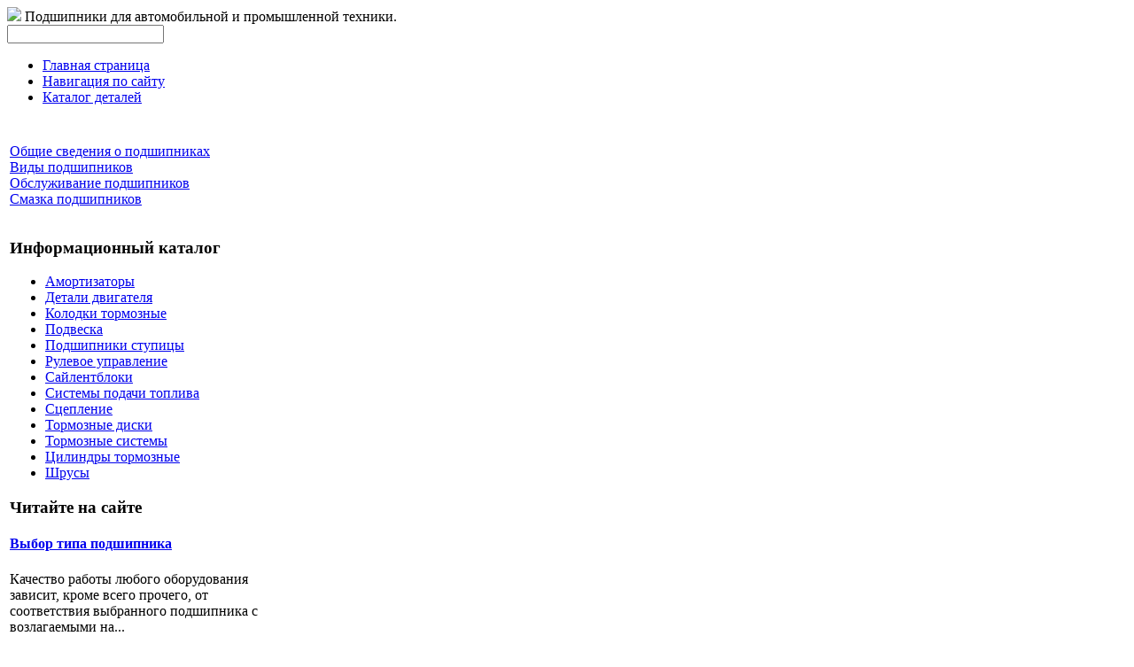

--- FILE ---
content_type: text/html; charset=utf-8
request_url: http://www.limex.ru/katalog/tormoznye-diski/125771.html
body_size: 9150
content:
<!DOCTYPE html PUBLIC "-//W3C//DTD XHTML 1.0 Transitional//EN" 
"http://www.w3.org/TR/xhtml1/DTD/xhtml1-transitional.dtd">
	<html xmlns="http://www.w3.org/1999/xhtml" xml:lang="ru-ru" lang="ru-ru" >
<head>
  <base href="http://www.limex.ru/katalog/tormoznye-diski/125771.html" />
  <meta http-equiv="content-type" content="text/html; charset=utf-8" />
  <meta name="keywords" content="Подшипники для автомобильной, подшипники промышленной техники, подшипники, комплекты для ремонта ступиц, подшипники для ступиц, манжеты, сальники, смазки, элементы крепления колес, крепления для подшипников, " />
    <meta name="title" content="Диск тормозной  Toyota LC Prado RH 6956.10" />
  <meta name="description" content="Диск тормознойСторона установки: сзади|Диаметр [мм]: 312. 00|Толщина тормозного диска (мм): 18|Высота [мм]: 67.80|Количество отверстий: 6.00|Тип тормозного диска: вентилируемый" />
  <title>Тормозные диски : Диск тормозной  Toyota LC Prado RH 6956.10</title>
  <link href="/katalog/tormoznye-diski/125771.html" rel="canonical" />
  <link href="/templates/limex/favicon.ico" rel="shortcut icon" type="image/vnd.microsoft.icon" />
  <link rel="stylesheet" href="/components/com_virtuemart/assets/css/vmsite-ltr.css" type="text/css" />
  <link rel="stylesheet" href="/components/com_virtuemart/assets/css/facebox.css" type="text/css" />
  <link rel="stylesheet" href="/media/system/css/modal.css" type="text/css" />
  <link rel="stylesheet" href="/components/com_virtuemart/assets/css/jquery.fancybox-1.3.4.css" type="text/css" />
  <link rel="stylesheet" href="http://www.limex.ru/modules/mod_news_pro_gk4/interface/css/style.css" type="text/css" />
  <link rel="stylesheet" href="/modules/mod_accordion_menu/cache/146/3270b0e548c8856956ce8b83b9133cd9.css" type="text/css" />
  <link rel="stylesheet" href="/modules/mod_phoca_vm_category/assets/style.css" type="text/css" />
  <link rel="stylesheet" href="/modules/mod_phoca_vm_category/assets/custom.css" type="text/css" />
  <link rel="stylesheet" href="/cache/mod_universal_ajaxlivesearch_theme/96/style.css" type="text/css" />
  <style type="text/css">

.noscript div#offlajn-accordion-146-1-container dl.level1 dl{
  position: static;
}
.noscript div#offlajn-accordion-146-1-container dl.level1 dd.parent{
  height: auto !important;
  display: block;
  visibility: visible;
}

  </style>
  <script src="//ajax.googleapis.com/ajax/libs/jquery/1.6.4/jquery.min.js" type="text/javascript"></script>
  <script src="/components/com_virtuemart/assets/js/jquery.noConflict.js" type="text/javascript"></script>
  <script src="/components/com_virtuemart/assets/js/vmsite.js" type="text/javascript"></script>
  <script src="/components/com_virtuemart/assets/js/facebox.js" type="text/javascript"></script>
  <script src="/components/com_virtuemart/assets/js/vmprices.js" type="text/javascript"></script>
  <script src="/media/system/js/mootools-core.js" type="text/javascript"></script>
  <script src="/media/system/js/core.js" type="text/javascript"></script>
  <script src="/media/system/js/modal.js" type="text/javascript"></script>
  <script src="/components/com_virtuemart/assets/js/fancybox/jquery.fancybox-1.3.4.pack.js" type="text/javascript"></script>
  <script src="/media/system/js/mootools-more.js" type="text/javascript"></script>
  <script src="http://www.limex.ru/modules/mod_news_pro_gk4/interface/scripts/engine.js" type="text/javascript"></script>
  <script src="/modules/mod_accordion_menu/cache/146/f43be1a77012957b1c31a973e3627fe5.js" type="text/javascript"></script>
  <script src="/modules/mod_universal_ajaxlivesearch/engine/dojo.js" type="text/javascript"></script>
  <script src="https://ajax.googleapis.com/ajax/libs/dojo/1.5/dojo/dojo.xd.js" type="text/javascript"></script>
  <script src="/modules/mod_universal_ajaxlivesearch/engine/engine.js" type="text/javascript"></script>
  <script type="text/javascript">
//<![CDATA[ 
vmSiteurl = 'http://www.limex.ru/' ;
vmLang = '&amp;lang=ru' ;
Virtuemart.addtocart_popup = '1' ; 
vmCartText = ' %2$s x %1$s добавлен в Вашу корзину.' ;
vmCartError = 'Ошибка обновления корзины' ;
loadingImage = '/components/com_virtuemart/assets/images/facebox/loading.gif' ;
closeImage = '/components/com_virtuemart/assets/images/fancybox/fancy_close.png' ; 
usefancy = false;
//]]>

		window.addEvent('domready', function() {

			SqueezeBox.initialize({});
			SqueezeBox.assign($$('a.modal'), {
				parse: 'rel'
			});
		});
jQuery(document).ready(function() {
	jQuery("a[rel=vm-additional-images]").fancybox({
		"titlePosition" 	: "inside",
		"transitionIn"	:	"elastic",
		"transitionOut"	:	"elastic"
	});
	jQuery(".additional-images .product-image").click(function() {
		jQuery(".main-image img").attr("src",this.src );
		jQuery(".main-image img").attr("alt",this.alt );
		jQuery(".main-image a").attr("href",this.src );
		jQuery(".main-image a").attr("title",this.alt );
	}); 
});

accordionDojo.addOnLoad(accordionDojo, function(){
  var dojo = this;
  dojo.query('.noscript').removeClass('noscript');
  new AccordionMenu({
    node: dojo.byId('offlajn-accordion-146-1'),
    instance: 'offlajn-accordion-146-1',
    classPattern: /off-nav-[0-9]+/,
    mode: 'onclick', 
    interval: '500', 
    level: 1,
    easing:  dojo.fx.easing.cubicInOut,
    accordionmode:  1
  })
});

  dojo.addOnLoad(function(){
      var ajaxSearch = new AJAXSearch({
        node : dojo.byId('offlajn-ajax-search'),
        productsPerPlugin : 3,
        searchRsWidth : 250,
        resultElementHeight : 66,
        minChars : 2,
        searchBoxCaption : 'найти на сайте...',
        noResultsTitle : 'Результаты(0)',
        noResults : 'Ничего не найдено!',
        searchFormUrl : '/index.php',
        enableScroll : '1',
        showIntroText: '1',
        scount: '10',
        stext: 'No results found. Did you mean?',
        moduleId : '96',
        resultAlign : '0',
        targetsearch: '0',
        linktarget: '0',
        keypressWait: '500'
      })
    });
  </script>

<link rel="stylesheet" href="/templates/system/css/system.css" type="text/css" />
<link rel="stylesheet" href="/templates/system/css/general.css" type="text/css" />
<link rel="stylesheet" href="/templates/limex/css/template.css" type="text/css" />
<script type="text/javascript" src="http://www.limex.ru/modules/mod_virtuemart_magiczoomplus/core/utils.js"></script><!-- Magic Zoom Plus Joomla 1.7 with VirtueMart 2 module module version v4.4.47 [v1.2.22:v4.0.27] -->
<link type="text/css" href="http://www.limex.ru/modules/mod_virtuemart_magiczoomplus/core/magiczoomplus.css" rel="stylesheet" media="screen" />
<script type="text/javascript" src="http://www.limex.ru/modules/mod_virtuemart_magiczoomplus/core/magiczoomplus.js"></script>
<script type="text/javascript">
	MagicZoomPlus.options = {
		'expand-speed': 500,
		'restore-speed': -1,
		'expand-effect': 'back',
		'restore-effect': 'linear',
		'expand-align': 'screen',
		'expand-position': 'center',
		'expand-size': 'fit-screen',
		'background-color': '#000000',
		'background-opacity': 30,
		'background-speed': 200,
		'caption-speed': 250,
		'caption-position': 'bottom',
		'caption-height': 300,
		'caption-width': 300,
		'buttons': 'show',
		'buttons-position': 'auto',
		'buttons-display': 'previous, next, close',
		'loading-msg': 'Loading zoom...',
		'loading-opacity': 75,
		'slideshow-effect': 'dissolve',
		'slideshow-speed': 800,
		'z-index': 10001,
		'expand-trigger': 'click',
		'restore-trigger': 'auto',
		'expand-trigger-delay': 200,
		'opacity': 50,
		'zoom-width': 300,
		'zoom-height': 300,
		'zoom-position': 'right',
		'selectors-change': 'click',
		'selectors-mouseover-delay': 60,
		'smoothing-speed': 40,
		'zoom-distance': 15,
		'zoom-fade-in-speed': 200,
		'zoom-fade-out-speed': 200,
		'fps': 25,
		'loading-position-x': -1,
		'loading-position-y': -1,
		'x': -1,
		'y': -1,
		'show-title': false,
		'selectors-effect': 'false',
		'selectors-effect-speed': 400,
		'zoom-align': 'top',
		'zoom-window-effect': 'false',
		'selectors-class': '',
		'hint-text': 'Zoom',
		'hint-opacity': 75,
		'initialize-on': 'load',
		'hint-position': 'tl',
		'right-click': 'false',
		'disable-zoom': false,
		'disable-expand': false,
		'keep-thumbnail': false,
		'show-loading': false,
		'slideshow-loop': false,
		'keyboard': false,
		'keyboard-ctrl': false,
		'drag-mode': false,
		'always-show-zoom': false,
		'smoothing': false,
		'opacity-reverse': false,
		'click-to-activate': false,
		'click-to-deactivate': false,
		'preload-selectors-small': false,
		'preload-selectors-big': false,
		'zoom-fade': false,
		'move-on-click': false,
		'preserve-position': false,
		'fit-zoom-window': false,
		'entire-image': false,
		'hint': false,
		'pan-zoom': false,
		'caption-source': 'span'
	}
</script>
<!-- Magic Zoom Plus Joomla 1.7 with VirtueMart 2 module module version v4.4.47 [v1.2.22:v4.0.27] -->
<link type="text/css" href="http://www.limex.ru/modules/mod_virtuemart_magiczoomplus/core/magicscroll.css" rel="stylesheet" media="screen" />
<script type="text/javascript" src="http://www.limex.ru/modules/mod_virtuemart_magiczoomplus/core/magicscroll.js"></script>
<script type="text/javascript">MagicScroll.options = {}</script></head>
<body>
	<div id="osn">
	<div id="verh-in">
	<div id="logotip"><a href="/"><img src="/templates/limex/images/limex-logo.png" border="0"></a>
	Подшипники для автомобильной и промышленной техники.</div>
<div class="verh-mod">
    <div id="verh-menu"></div>
    	<div id="verh-mod-l">          
<div id="offlajn-ajax-search">
  <div class="offlajn-ajax-search-container">
  <form id="search-form" action="/component/search/" method="get" onSubmit="return false;">
    <div class="offlajn-ajax-search-inner">
            <input type="text" name="searchword" id="search-area" value="" autocomplete="off" />
        <input type="hidden" name="option" value="com_search" />
              <div id="search-area-close"></div>
      <div id="ajax-search-button"><div class="magnifier"></div></div>
      <div class="ajax-clear"></div>
    </div>
  </form>
  <div class="ajax-clear"></div>
  </div>
</div>
<div class="ajax-clear"></div>
</div>
</div>
	</div>
	
		<div id="glavnoe-menu">
<ul class="menu">
<li class="item-101"><a href="/" >Главная страница</a></li><li class="item-118"><a href="/navigatsiya-po-sajtu.html" >Навигация по сайту</a></li><li class="item-185"><a href="/katalog-detalej.html" >Каталог деталей</a></li></ul>
</div>
		<script type="text/javascript">
<!--
var _acic={dataProvider:10};(function(){var e=document.createElement("script");e.type="text/javascript";e.async=true;e.src="https://www.acint.net/aci.js";var t=document.getElementsByTagName("script")[0];t.parentNode.insertBefore(e,t)})()
//-->
</script><!--2668141661130--><div id='gaGr_2668141661130'></div>	<table>
	<tr>
	<td width="600px">
	

	</td>
	<td width="400px"></td>
	<tr>
	</table>
    <table>
    <tr>
	<td width="320"><div id="side-mod-left">		<div class="moduletable">
					<div class="noscript">
<div id="offlajn-accordion-146-1-container">
  <div class="offlajn-accordion-146-1-container-inner">
        <div style="overflow: hidden; position: relative;">
    <dl id="offlajn-accordion-146-1" class="level1">
  <dt class="level1 off-nav-119 notparent   first">
    <span class="inner">
      <a href="/obshchie-svedeniya-o-podshipnikakh.html"><span>Общие сведения о подшипниках</span></a>    </span>
  </dt>
  <dd class="level1 off-nav-119 notparent   first">
      </dd>
    <dt class="level1 off-nav-132 notparent  ">
    <span class="inner">
      <a href="/vidy-podshipnikov.html"><span>Виды подшипников</span></a>    </span>
  </dt>
  <dd class="level1 off-nav-132 notparent  ">
      </dd>
    <dt class="level1 off-nav-182 notparent  ">
    <span class="inner">
      <a href="/obsluzhivanie-podshipnikov.html"><span>Обслуживание подшипников</span></a>    </span>
  </dt>
  <dd class="level1 off-nav-182 notparent  ">
      </dd>
    <dt class="level1 off-nav-183 notparent   last">
    <span class="inner">
      <a href="/smazka-podshipnikov.html"><span>Смазка подшипников</span></a>    </span>
  </dt>
  <dd class="level1 off-nav-183 notparent   last">
      </dd>
  </dl>
    </div>
  </div>
</div></div>
		</div>
			<div class="moduletable">
					<h3>Информационный каталог</h3>
					<div id="pvmc-wrap">

<ul id="pvmc-menu">
<div class="blk"><div class="pvmc-submenu-img"><a href="/katalog/amortizatory.html" ><img alt="" src="/images/stories/virtuemart/category/resized/amortisatori_110x110.jpg" /></a></div><li class="level0"><a  href="/katalog/amortizatory.html" >Амортизаторы</a>
</div></li>
<div class="blk"><div class="pvmc-submenu-img"><a href="/katalog/detali-dvigatelya.html" ><img alt="" src="/images/stories/virtuemart/category/resized/dvigateli_110x110.jpg" /></a></div><li class="level0"><a  href="/katalog/detali-dvigatelya.html" >Детали двигателя</a>
</div></li>
<div class="blk"><div class="pvmc-submenu-img"><a href="/katalog/kolodki-tormoznye.html" ><img alt="" src="/images/stories/virtuemart/category/resized/tormoznie-kolodki_110x110.png" /></a></div><li class="level0"><a  href="/katalog/kolodki-tormoznye.html" >Колодки тормозные</a>
</div></li>
<div class="blk"><div class="pvmc-submenu-img"><a href="/katalog/podveska.html" ><img alt="" src="/images/stories/virtuemart/category/resized/podveska_110x110.jpg" /></a></div><li class="level0"><a  href="/katalog/podveska.html" >Подвеска</a>
</div></li>
<div class="blk"><div class="pvmc-submenu-img"><a href="/katalog/podshipniki-stupitsy.html" ><img alt="" src="/images/stories/virtuemart/category/resized/podshipniki-stupici_110x110.jpg" /></a></div><li class="level0"><a  href="/katalog/podshipniki-stupitsy.html" >Подшипники ступицы</a>
</div></li>
<div class="blk"><div class="pvmc-submenu-img"><a href="/katalog/rulevoe-upravlenie.html" ><img alt="" src="/images/stories/virtuemart/category/resized/rulevoe_110x110.jpg" /></a></div><li class="level0"><a  href="/katalog/rulevoe-upravlenie.html" >Рулевое управление</a>
</div></li>
<div class="blk"><div class="pvmc-submenu-img"><a href="/katalog/sajlentbloki.html" ><img alt="" src="/images/stories/virtuemart/category/resized/sailentbloki_110x110.jpg" /></a></div><li class="level0"><a  href="/katalog/sajlentbloki.html" >Сайлентблоки</a>
</div></li>
<div class="blk"><div class="pvmc-submenu-img"><a href="/katalog/sistemy-podachi-topliva.html" ><img alt="" src="/images/stories/virtuemart/category/resized/sistemi-podachi-topliva_110x110.jpg" /></a></div><li class="level0"><a  href="/katalog/sistemy-podachi-topliva.html" >Системы подачи топлива</a>
</div></li>
<div class="blk"><div class="pvmc-submenu-img"><a href="/katalog/stseplenie.html" ><img alt="" src="/images/stories/virtuemart/category/resized/szeplenie_110x110.jpg" /></a></div><li class="level0"><a  href="/katalog/stseplenie.html" >Сцепление</a>
</div></li>
<div class="blk"><div class="pvmc-submenu-img"><a href="/katalog/tormoznye-diski.html" ><img alt="" src="/images/stories/virtuemart/category/resized/tormosnie-diski_110x110.jpg" /></a></div><li class="level0"><a  href="/katalog/tormoznye-diski.html" >Тормозные диски</a>
</div></li>
<div class="blk"><div class="pvmc-submenu-img"><a href="/katalog/tormoznye-sistemy.html" ><img alt="" src="/images/stories/virtuemart/category/resized/tormosnie-sistemi_110x110.jpg" /></a></div><li class="level0"><a  href="/katalog/tormoznye-sistemy.html" >Тормозные системы</a>
</div></li>
<div class="blk"><div class="pvmc-submenu-img"><a href="/katalog/tsilindry-tormoznye.html" ><img alt="" src="/images/stories/virtuemart/category/resized/cilindri-tormosmie_110x110.jpg" /></a></div><li class="level0"><a  href="/katalog/tsilindry-tormoznye.html" >Цилиндры тормозные</a>
</div></li>
<div class="blk"><div class="pvmc-submenu-img"><a href="/katalog/shrusy.html" ><img alt="" src="/images/stories/virtuemart/category/resized/shrus_110x110.jpg" /></a></div><li class="level0"><a  href="/katalog/shrusy.html" >Шрусы</a>
</div></li>
</ul>

</div><div style="margin-bottom: 10px;clear:both;"> </div>      
		</div>
			<div class="moduletable">
					<h3>Читайте на сайте</h3>
						<div class="nspMain nspFs100" id="nsp-nsp_172" style="width:100%;">
					<div class="nspArts bottom" style="width:100%;">
								
														<div class="nspArt" style="width:100%!important;"><div style="padding:0 5px 5px 0"><h4 class="nspHeader tleft fnone"><a href="/obsluzhivanie-podshipnikov/vybor-tipa-podshipnika.html" title="Выбор типа подшипника">Выбор типа подшипника</a></h4><p class="nspText tleft fleft">Качество работы любого оборудования зависит, кроме всего прочего, от соответствия выбранного подшипника с возлагаемыми на...</p><p class="nspInfo  tleft fleft"></p><a class="readon  fright" href="/obsluzhivanie-podshipnikov/vybor-tipa-podshipnika.html">Подробнее&#160;&#187;</a></div></div>
														<div class="nspArt" style="width:100%!important;"><div style="padding:0 5px 5px 0"><h4 class="nspHeader tleft fnone"><a href="/vidy-podshipnikov/podshipniki-skolzheniya.html" title="Подшипники скольжения">Подшипники скольжения</a></h4><p class="nspText tleft fleft">Одними из наиболее популярных подшипников в современной промышленности являются подшипники скольжения. Область их применения настолько...</p><p class="nspInfo  tleft fleft"></p><a class="readon  fright" href="/vidy-podshipnikov/podshipniki-skolzheniya.html">Подробнее&#160;&#187;</a></div></div>
														<div class="nspArt" style="width:100%!important;"><div style="padding:0 5px 5px 0"><h4 class="nspHeader tleft fnone"><a href="/obshchie-svedeniya-o-podshipnikakh/markirovka-podshipnikov.html" title="Маркировка подшипников">Маркировка подшипников</a></h4><p class="nspText tleft fleft">По маркировке подшипников можно получить информацию о таких характеристиках, как серия и тип, диаметр отверстий,...</p><p class="nspInfo  tleft fleft"></p><a class="readon  fright" href="/obshchie-svedeniya-o-podshipnikakh/markirovka-podshipnikov.html">Подробнее&#160;&#187;</a></div></div>
														<div class="nspArt" style="width:100%!important;"><div style="padding:0 5px 5px 0"><h4 class="nspHeader tleft fnone"><a href="/smazka-podshipnikov/smazka-dlya-podshipnikov-skolzheniya.html" title="Смазка для подшипников скольжения">Смазка для подшипников скольжения</a></h4><p class="nspText tleft fleft">Для подшипников скольжения возможно использование трех типов смазки - это жидкостная смазка, полужидкостная смазка и...</p><p class="nspInfo  tleft fleft"></p><a class="readon  fright" href="/smazka-podshipnikov/smazka-dlya-podshipnikov-skolzheniya.html">Подробнее&#160;&#187;</a></div></div>
														<div class="nspArt" style="width:100%!important;"><div style="padding:0 5px 5px 0"><h4 class="nspHeader tleft fnone"><a href="/vidy-podshipnikov/osobennosti-igolchatykh-podshipnikov.html" title="Особенности игольчатых подшипников">Особенности игольчатых подшипников</a></h4><p class="nspText tleft fleft">Одной из разновидностей роликовых подшипников являются так называемые игольчатые подшипники. Основным отличием такого типа конструкции...</p><p class="nspInfo  tleft fleft"></p><a class="readon  fright" href="/vidy-podshipnikov/osobennosti-igolchatykh-podshipnikov.html">Подробнее&#160;&#187;</a></div></div>
														<div class="nspArt" style="width:100%!important;"><div style="padding:0 5px 5px 0"><h4 class="nspHeader tleft fnone"><a href="/obshchie-svedeniya-o-podshipnikakh/obshchaya-klassifikatsiya-podshipnikov.html" title="Общая классификация подшипников">Общая классификация подшипников</a></h4><p class="nspText tleft fleft">Классифицировать подшипники можно по нескольким признакам. При чем у каждого класса есть свои подклассы. В...</p><p class="nspInfo  tleft fleft"></p><a class="readon  fright" href="/obshchie-svedeniya-o-podshipnikakh/obshchaya-klassifikatsiya-podshipnikov.html">Подробнее&#160;&#187;</a></div></div>
					
			</div>
					</div>

<script type="text/javascript">
//<![CDATA[
try {$Gavick;}catch(e){$Gavick = {};};
$Gavick["nsp-nsp_172"] = {
	"animation_speed": 400,
	"animation_interval": 5000,
	"animation_function": Fx.Transitions.Expo.easeIn,
	"news_column": 1,
	"news_rows": 6,
	"links_columns_amount": 0,
	"links_amount": 0,
	"counter_text": '<strong>Страница:</strong>'
};
//]]>
</script>			</div>
	
	</div>
	</td>
	<td width="700">
		<div id="seredina">
		<div id="krochki">
<div class="breadcrumbs">
<a href="/" class="pathway">Главная</a> <img src="/media/system/images/arrow.png" alt=""  /> <a href="/katalog.html" class="pathway">Каталог</a> <img src="/media/system/images/arrow.png" alt=""  /> <a href="/katalog/tormoznye-diski.html" class="pathway">Тормозные диски</a> <img src="/media/system/images/arrow.png" alt=""  /> <span>Диск тормозной  Toyota LC Prado RH 6956.10</span></div>
</div>
    	
<div id="system-message-container">
</div>
    	
<div class="productdetails-view productdetails">

    
		<div class="back-to-category">
    	<a href="/katalog/tormoznye-diski.html" class="product-details" title="Тормозные диски">Вернуться к: Тормозные диски</a>
	</div>

        <h1>Диск тормозной  Toyota LC Prado RH 6956.10</h1>
    
    
    
    
    
    <div>
	<div class="width60 floatleft">
<div class="main-image">

	<script type="text/javascript">MagicScroll.extraOptions.MagicToolboxSelectors12577 = {'direction':'right'};</script> <!-- Begin magiczoomplus --> <div class="MagicToolboxContainer" style="width: 200px">     <a style="margin:0 auto;" class="MagicZoomPlus" id="MagicZoomPlusImage12577" href="http://www.limex.ru/images/stories/virtuemart/product/pic_542ebb023309b.jpg" rel="zoom-width:250;zoom-height:250;keep-thumbnail:true;opacity-reverse:true;zoom-fade:true;smoothing:true;pan-zoom:true;preload-selectors-small:true;preload-selectors-big:true;selectors-change:click;"><img src="http://www.limex.ru/images/stories/virtuemart/product/resized/magictoolbox_cache/5101ee6c70a1d7e646f8f1c67cbd3f81/1/2/12577/thumb200x200/b00b5fff73073ebff67d5f2f5c7953d8.jpg" alt="" /></a>              <div id="MagicToolboxSelectors12577" class="MagicToolboxSelectorsContainer" style="margin-top: 5px">         <a style="margin-bottom: 1px; margin-right: 1px" href="http://www.limex.ru/images/stories/virtuemart/product/pic_542ebb023309b.jpg" rel="zoom-id: MagicZoomPlusImage12577;caption-source: a:title;zoom-width:250;zoom-height:250;keep-thumbnail:true;opacity-reverse:true;zoom-fade:true;smoothing:true;pan-zoom:true;preload-selectors-small:true;preload-selectors-big:true;selectors-change:click;;" rev="http://www.limex.ru/images/stories/virtuemart/product/resized/magictoolbox_cache/5101ee6c70a1d7e646f8f1c67cbd3f81/1/2/12577/thumb200x200/b00b5fff73073ebff67d5f2f5c7953d8.jpg"><img src="http://www.limex.ru/images/stories/virtuemart/product/resized/magictoolbox_cache/5101ee6c70a1d7e646f8f1c67cbd3f81/1/2/12577/selector50x50/b00b5fff73073ebff67d5f2f5c7953d8.jpg" alt="" /></a>        <div style="clear: both"></div>     </div>                  <div>             </div>     </div> <!-- End magiczoomplus --> <span class="vm-img-desc">pic_542ebb023309b.jpg</span>
	 <div class="clear"></div>
</div>
	</div>

	<div class="width40 floatright">
	    <div class="spacer-buy-area">

		
		<div class="product-price" id="productPrice12577">
	</div>

		
<div class="addtocart-area">

	<form method="post" class="product js-recalculate" action="/katalog.html">
		<input name="quantity" type="hidden" value="1" />
				<input type="hidden" name="option" value="com_virtuemart"/>

	</form>
	<div class="clear"></div>
</div>

		

		
	    </div>
	</div>
	<div class="clear"></div>
    </div>

	
	        <div class="product-description">
	    	<span class="title">Описание</span>
	Диск тормозной<br>Сторона установки: сзади|Диаметр [мм]: 312.00|Толщина 
тормозного диска (мм): 18|Высота [мм]: 67.80|Количество отверстий: 
6.00|Тип тормозного диска: вентилируемый        </div>
	
    

</div>
<noindex><script type="text/javascript" src="//yandex.st/share/share.js" charset="utf-8"></script>
<div class="yashare-auto-init" data-yashareL10n="ru" data-yashareType="none" data-yashareQuickServices="yaru,vkontakte,facebook,twitter,odnoklassniki,moimir,lj,moikrug,gplus"></div> </noindex>
    	<div class="mod-sts"></div>
    	</div>
    	</td>
		</div>
	</td>
		</tr>
		</table>
		<div class="mod-sts" id="us6"></div>
<div id="pod-mod">
		<div id="nis">
		<div class="pod-left">		<div class="moduletable">
					<h3>Свежие статьи на сайте</h3>
					<ul class="latestnews">
	<li>
		<a href="/smazka-podshipnikov/smazka-dlya-podshipnikov-kacheniya.html">
			Смазка для подшипников качения</a>
	</li>
	<li>
		<a href="/smazka-podshipnikov/smazka-podshipnika-v-puskovye-periody.html">
			Смазка подшипника в пусковые периоды</a>
	</li>
	<li>
		<a href="/smazka-podshipnikov/gidrodinamicheskaya-smazka-podshipnika.html">
			Гидродинамическая смазка подшипника</a>
	</li>
	<li>
		<a href="/smazka-podshipnikov/smazka-dlya-podshipnikov-skolzheniya.html">
			Смазка для подшипников скольжения</a>
	</li>
	<li>
		<a href="/smazka-podshipnikov/dlya-chego-nuzhna-smazka-podshipnikam.html">
			Для чего нужна смазка подшипникам</a>
	</li>
</ul>
		</div>
	</div>
		<div class="pod-center">		<div class="moduletable">
					<h3>Наиболее читаемые статьи</h3>
					<ul class="mostread">
	<li>
		<a href="/obshchie-svedeniya-o-podshipnikakh/podshipniki-odin-iz-vazhnejshikh-elementov-v-avtotransporte.html">
			Подшипники - один из важнейших элементов в автотранспорте</a>
	</li>
	<li>
		<a href="/obsluzhivanie-podshipnikov/obshchie-svedeniya-po-ukhodu-za-podshipnikami.html">
			Общие сведения по уходу за подшипниками</a>
	</li>
	<li>
		<a href="/smazka-podshipnikov/smazka-dlya-podshipnikov-kacheniya.html">
			Смазка для подшипников качения</a>
	</li>
	<li>
		<a href="/obshchie-svedeniya-o-podshipnikakh/nemnogo-istorii-izobretenie-podshipnika.html">
			Немного истории - изобретение подшипника</a>
	</li>
	<li>
		<a href="/vidy-podshipnikov/osobennosti-igolchatykh-podshipnikov.html">
			Особенности игольчатых подшипников</a>
	</li>
</ul>
		</div>
	</div>
    	<div class="pod-right">		<div class="moduletable">
					<h3>Обзорная информация</h3>
						<div class="nspMain nspFs100" id="nsp-nsp_175" style="width:100%;">
					<div class="nspArts bottom" style="width:100%;">
								
														<div class="nspArt" style="width:100%!important;"><div style="padding:0 10px 5px 0"><h4 class="nspHeader tleft fnone"><a href="/katalog/podshipniki-stupitsy/130051.html" title="Audi A4 / Ауди А4 95-97 Подшипник ступицы задний">Audi A4 / Ауди А4 95-97 Подшипник ступицы задний</a></h4><a href="/katalog/podshipniki-stupitsy/130051.html"><img class="nspImage tleft fleft" src="http://www.limex.ru/images/stories/virtuemart/product/pic_542ec0de5c7bd.jpg" alt="Audi A4 / Ауди А4 95-97 Подшипник ступицы задний" style="width:80px;height:80px;margin:6px 4px 0 0;"  /></a><p class="nspText tleft fleft">Неоригинал В ремкомплект входит два подшипника, сальник, гайки
             
      </p><p class="nspInfo  tleft fleft"></p><a class="readon  fright" href="/katalog/podshipniki-stupitsy/130051.html">Подробнее&#160;&#187;</a></div></div>
					
			</div>
					</div>

<script type="text/javascript">
//<![CDATA[
try {$Gavick;}catch(e){$Gavick = {};};
$Gavick["nsp-nsp_175"] = {
	"animation_speed": 400,
	"animation_interval": 5000,
	"animation_function": Fx.Transitions.Expo.easeIn,
	"news_column": 1,
	"news_rows": 1,
	"links_columns_amount": 0,
	"links_amount": 0,
	"counter_text": '<strong>Страница:</strong>'
};
//]]>
</script>			</div>
	</div>

<div class="clr"></div>

			<div id="copy">Copyright &copy; Подшипники для автомобильной и промышленной техники.</br>
    <noindex><!--LiveInternet counter--><script type="text/javascript"><!--
document.write("<a href='http://www.liveinternet.ru/click' "+
"target=_blank><img src='//counter.yadro.ru/hit?t26.15;r"+
escape(document.referrer)+((typeof(screen)=="undefined")?"":
";s"+screen.width+"*"+screen.height+"*"+(screen.colorDepth?
screen.colorDepth:screen.pixelDepth))+";u"+escape(document.URL)+
";"+Math.random()+
"' alt='' title='LiveInternet: показано число посетителей за"+
" сегодня' "+
"border='0' width='88' height='15'><\/a>")
//--></script><!--/LiveInternet--></noindex>
</br>

	</div>
</div>
	</div>
</body>

</html>